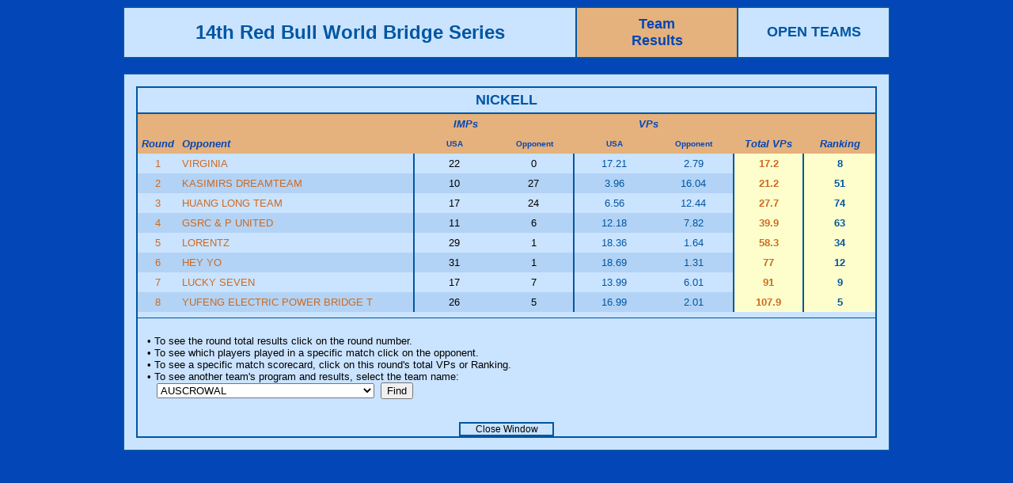

--- FILE ---
content_type: text/html
request_url: http://db.worldbridge.org/repository/tourn/sanya.14/microsite/Asp/TeamDetails.asp?qteamid=3003
body_size: 22671
content:


<html>
<head>
<title>Results</title>
<meta http-equiv="Content-Type" content="text/html; charset=iso-8859-1">


<style type="text/css">
<!--
a:link {color: #cf691f; text-decoration: none;}
a:visited {color: #cf691f; text-decoration: none;}
a:active { color: #00508F; text-decoration: none;}
a:hover { color: #00508F; text-decoration: none;}
.Item {  font-family: Arial, Helvetica, sans-serif; font-size: 12pt; font-weight: bold; color: #FFFFFF; background-color: #0099CC}
.Text {  font-family: Verdana, Arial, Helvetica, sans-serif; font-size: 10pt; font-weight: normal}
.TextTable {  font-family: Verdana, Arial, Helvetica, sans-serif; font-size: 10pt; font-weight: normal}
.TextSmall { font-family: Verdana, Arial, Helvetica, sans-serif; font-size: 9pt; font-weight: normal; color: #000000 }

.cur_row {
color: #000;
background: #FFE3B3;
}

.cur_col {
color: #000;
background: #FFF9B5;
}

.cur_cell {
color: #000;
background: #FDC743;
}

hr {color: #0056a2;
background-color: #0056a2;
border:0;
height: 1px;}
-->
</style>
<script language="JavaScript">
<!--

window.onload=function()
{
    init();
}

function init()
{
    var table=document.getElementById('highlight');

    function highlight(row, col, state)
    {
        for(var i=0; i<table.rows.length; i++)
        {
            if(state=='off')
            {
                for(var j=0; j<table.rows[i].cells.length; j++)
                {
                    table.rows[i].cells[j].className='';
                }
            }

            if(state=='on')
            {
                table.rows[i].cells[col].className='cur_col';
            }
        }

        for(var i=0; i<table.rows[row].cells.length; i++)
        {
            if(state=='on')
            {
                table.rows[row].cells[i].className='cur_row';
                table.rows[row].cells[col].className='cur_cell';
            }
        }
    }
    // end function highlight

    // detect cursor position
    for(var i=0; i<table.rows.length; i++)
    {
        table.rows[i].row_index=i;
        for(var j=0; j<table.rows[i].cells.length; j++)
        {
            table.rows[i].cells[j].column_index=j;
            table.rows[i].cells[j].onmouseover=function()
            {
                highlight(this.parentNode.row_index, this.column_index, 'on');
            }
            table.rows[i].cells[j].onmouseout=function()
            {
                highlight(this.parentNode.row_index, this.column_index, 'off');
            }
        }
    }
}

function MM_swapImgRestore() { //v3.0
  var i,x,a=document.MM_sr; for(i=0;a&&i<a.length&&(x=a[i])&&x.oSrc;i++) x.src=x.oSrc;
}

function MM_preloadImages() { //v3.0
  var d=document; if(d.images){ if(!d.MM_p) d.MM_p=new Array();
    var i,j=d.MM_p.length,a=MM_preloadImages.arguments; for(i=0; i<a.length; i++)
    if (a[i].indexOf("#")!=0){ d.MM_p[j]=new Image; d.MM_p[j++].src=a[i];}}
}

function MM_findObj(n, d) { //v4.0
  var p,i,x;  if(!d) d=document; if((p=n.indexOf("?"))>0&&parent.frames.length) {
    d=parent.frames[n.substring(p+1)].document; n=n.substring(0,p);}
  if(!(x=d[n])&&d.all) x=d.all[n]; for (i=0;!x&&i<d.forms.length;i++) x=d.forms[i][n];
  for(i=0;!x&&d.layers&&i<d.layers.length;i++) x=MM_findObj(n,d.layers[i].document);
  if(!x && document.getElementById) x=document.getElementById(n); return x;
}

function MM_swapImage() { //v3.0
  var i,j=0,x,a=MM_swapImage.arguments; document.MM_sr=new Array; for(i=0;i<(a.length-2);i+=3)
   if ((x=MM_findObj(a[i]))!=null){document.MM_sr[j++]=x; if(!x.oSrc) x.oSrc=x.src; x.src=a[i+2];}
}
//-->
</script>
</head>




<body text="#000000" bgcolor="#0246B7">
<table border="1" cellspacing="0" cellpadding="10" align="center" width="970" bordercolor="#0056A2" class="Text">
  <tr>
    <td align="center" width="550" nowrap bgcolor="#CAE3FF"><b><font size="+2" face="Verdana, Arial, Helvetica, sans-serif" color="#0056a2">14th Red Bull World Bridge Series</font></b></td>
    <td align="center" bgcolor="#E5B17C" ><b><font size="+1" face="Verdana, Arial, Helvetica, sans-serif" color="#0246B7"> Team <br>
      Results </font></b></td>
    <td align="center" bgcolor="#CAE3FF" width="170"><b><font size="+1" face="Verdana, Arial, Helvetica, sans-serif" color="#0056a2">
      OPEN TEAMS
    </font></b></td>
  </tr>
</table>
<br>
<table width="970" border="1" cellspacing="0" cellpadding="15" align="center" bordercolor="#0056A2" bgcolor="#CAE3FF">
  <tr>
    <td class="Text"> 
    	<table width="100%" border="1" cellspacing="0" cellpadding="0" bordercolor="#0056a2" class="Text"><tr><td>
    	<table width="100%" border="0" cellspacing="0" cellpadding="0" bordercolor="#0056a2" class="Text"><tr><td>
      <table width="100%" border="0" cellspacing="0" cellpadding="5" bordercolor="#0056a2" class="Text">
        <tr align="center"> 
          <td colspan="8" style="border-bottom:solid 2px #0056A2;"><b><font size="+1" color="#0056a2">NICKELL</font></b></td>
        </tr>
      </table>
      <table width="100%" border="0" cellspacing="0" cellpadding="5" bordercolor="#0056a2" class="Text">
        <tr bgcolor="#0056a2"> 
          <td width="40" rowspan="2" align="center" bgcolor="#E5B17C"><font color="#0246B7">&nbsp;</font></td>
          <td width="230" rowspan="2" align="left" bgcolor="#E5B17C"><font color="#0246B7">&nbsp;</font></td>
          <td colspan="2" align="center" bgcolor="#E5B17C"><font color="#0246B7"><b><i>IMPs</i></b></font></td>
          <td colspan="2" align="center" bgcolor="#E5B17C"><font color="#0246B7"><b><i>VPs</i></b></font></td>
          <td width="80" rowspan="2" align="center" bgcolor="#E5B17C"><font color="#0246B7">&nbsp;</font></td>
          <td width="80" rowspan="2" align="center" bgcolor="#E5B17C"><font color="#0246B7">&nbsp;</font></td>
        </tr>
         </table>
      <table id="highlight" width="100%" border="0" cellspacing="0" cellpadding="5" bordercolor="#0056a2" class="Text">
        <tr > 
        	<td width="40" align="center" bgcolor="#E5B17C"><font color="#0246B7"><b><i>Round</i></b></font></td>
        	<td width="230 align="left" bgcolor="#E5B17C"><font color="#0246B7"><b><i>Opponent</i></b></font></td>
          <td align="center" bgcolor="#E5B17C"><b><font size="1" color="#0246B7">USA</font></b></td>
          <td align="center" bgcolor="#E5B17C""><b><font size="1" color="#0246B7">Opponent</font></b></td>
          <td align="center" bgcolor="#E5B17C""><b><font size="1" color="#0246B7">USA</font></b></td>
          <td align="center" bgcolor="#E5B17C"><b><font size="1" color="#0246B7">Opponent</font></b></td>
                    <td width="80"  align="center" bgcolor="#E5B17C"><font color="#0246B7"><b><i>Total 
            VPs</i></b></font></td>
          <td width="80"  align="center" bgcolor="#E5B17C"><font color="#0246B7"><b><i>Ranking</i></b></font></td>
        </tr>
        <tr > 
          
          <td align="center" ><a href="RoundTeams.asp?qtournid=1031&qroundno=1">1</a></td>
        
          <td align="left" style="border-right:solid 2px #0056A2;">
          <a href="RoundPlayers.asp?qmatchid=20193" Target=_blank>VIRGINIA</a>
</td>
          <td align="center" width="90">
          	22</td>
          <td align="center" width="90" style="border-right:solid 2px #0056A2;">0</td>
          <td align="center" width="90" ><font color="#0056a2">17.21</font></td>
          <td align="center" width="90" ><font color="#0056a2">2.79</font></td>
          <td align="center"  style="border-right:solid 2px #0056A2;border-left:solid 2px #0056A2;" bgcolor="#fdfecc">
                    
          <a href="BoardDetails.asp?qmatchid=20193" Target=_blank>
          
          <b>
            17.2
       	  </b>
       	                      
            </a>
       	                      
       	  </td>
          <td align="center" bgcolor="#fdfecc">
                              
          <font color="#0056a2"><b>8</b></font>
          
                 	                      
</td>
        </tr>
        <tr 
          		bgcolor="#B2D3F5"
          > 
          
          <td align="center" ><a href="RoundTeams.asp?qtournid=1031&qroundno=2">2</a></td>
        
          <td align="left" style="border-right:solid 2px #0056A2;">
          <a href="RoundPlayers.asp?qmatchid=20261" Target=_blank>KASIMIRS DREAMTEAM</a>
</td>
          <td align="center" width="90">
          	10</td>
          <td align="center" width="90" style="border-right:solid 2px #0056A2;">27</td>
          <td align="center" width="90" ><font color="#0056a2">3.96</font></td>
          <td align="center" width="90" ><font color="#0056a2">16.04</font></td>
          <td align="center"  style="border-right:solid 2px #0056A2;border-left:solid 2px #0056A2;" bgcolor="#fdfecc">
                    
          <a href="BoardDetails.asp?qmatchid=20261" Target=_blank>
          
          <b>
            21.2
       	  </b>
       	                      
            </a>
       	                      
       	  </td>
          <td align="center" bgcolor="#fdfecc">
                              
          <font color="#0056a2"><b>51</b></font>
          
                 	                      
</td>
        </tr>
        <tr > 
          
          <td align="center" ><a href="RoundTeams.asp?qtournid=1031&qroundno=3">3</a></td>
        
          <td align="left" style="border-right:solid 2px #0056A2;">
          <a href="RoundPlayers.asp?qmatchid=20367" Target=_blank>HUANG LONG TEAM</a>
</td>
          <td align="center" width="90">
          	17</td>
          <td align="center" width="90" style="border-right:solid 2px #0056A2;">24</td>
          <td align="center" width="90" ><font color="#0056a2">6.56</font></td>
          <td align="center" width="90" ><font color="#0056a2">12.44</font></td>
          <td align="center"  style="border-right:solid 2px #0056A2;border-left:solid 2px #0056A2;" bgcolor="#fdfecc">
                    
          <a href="BoardDetails.asp?qmatchid=20367" Target=_blank>
          
          <b>
            27.7
       	  </b>
       	                      
            </a>
       	                      
       	  </td>
          <td align="center" bgcolor="#fdfecc">
                              
          <font color="#0056a2"><b>74</b></font>
          
                 	                      
</td>
        </tr>
        <tr 
          		bgcolor="#B2D3F5"
          > 
          
          <td align="center" ><a href="RoundTeams.asp?qtournid=1031&qroundno=4">4</a></td>
        
          <td align="left" style="border-right:solid 2px #0056A2;">
          <a href="RoundPlayers.asp?qmatchid=20428" Target=_blank>GSRC & P UNITED</a>
</td>
          <td align="center" width="90">
          	11</td>
          <td align="center" width="90" style="border-right:solid 2px #0056A2;">6</td>
          <td align="center" width="90" ><font color="#0056a2">12.18</font></td>
          <td align="center" width="90" ><font color="#0056a2">7.82</font></td>
          <td align="center"  style="border-right:solid 2px #0056A2;border-left:solid 2px #0056A2;" bgcolor="#fdfecc">
                    
          <a href="BoardDetails.asp?qmatchid=20428" Target=_blank>
          
          <b>
            39.9
       	  </b>
       	                      
            </a>
       	                      
       	  </td>
          <td align="center" bgcolor="#fdfecc">
                              
          <font color="#0056a2"><b>63</b></font>
          
                 	                      
</td>
        </tr>
        <tr > 
          
          <td align="center" ><a href="RoundTeams.asp?qtournid=1031&qroundno=5">5</a></td>
        
          <td align="left" style="border-right:solid 2px #0056A2;">
          <a href="RoundPlayers.asp?qmatchid=20500" Target=_blank>LORENTZ</a>
</td>
          <td align="center" width="90">
          	29</td>
          <td align="center" width="90" style="border-right:solid 2px #0056A2;">1</td>
          <td align="center" width="90" ><font color="#0056a2">18.36</font></td>
          <td align="center" width="90" ><font color="#0056a2">1.64</font></td>
          <td align="center"  style="border-right:solid 2px #0056A2;border-left:solid 2px #0056A2;" bgcolor="#fdfecc">
                    
          <a href="BoardDetails.asp?qmatchid=20500" Target=_blank>
          
          <b>
            58.3
       	  </b>
       	                      
            </a>
       	                      
       	  </td>
          <td align="center" bgcolor="#fdfecc">
                              
          <font color="#0056a2"><b>34</b></font>
          
                 	                      
</td>
        </tr>
        <tr 
          		bgcolor="#B2D3F5"
          > 
          
          <td align="center" ><a href="RoundTeams.asp?qtournid=1031&qroundno=6">6</a></td>
        
          <td align="left" style="border-right:solid 2px #0056A2;">
          <a href="RoundPlayers.asp?qmatchid=20535" Target=_blank>HEY YO</a>
</td>
          <td align="center" width="90">
          	31</td>
          <td align="center" width="90" style="border-right:solid 2px #0056A2;">1</td>
          <td align="center" width="90" ><font color="#0056a2">18.69</font></td>
          <td align="center" width="90" ><font color="#0056a2">1.31</font></td>
          <td align="center"  style="border-right:solid 2px #0056A2;border-left:solid 2px #0056A2;" bgcolor="#fdfecc">
                    
          <a href="BoardDetails.asp?qmatchid=20535" Target=_blank>
          
          <b>
            77
       	  </b>
       	                      
            </a>
       	                      
       	  </td>
          <td align="center" bgcolor="#fdfecc">
                              
          <font color="#0056a2"><b>12</b></font>
          
                 	                      
</td>
        </tr>
        <tr > 
          
          <td align="center" ><a href="RoundTeams.asp?qtournid=1031&qroundno=7">7</a></td>
        
          <td align="left" style="border-right:solid 2px #0056A2;">
          <a href="RoundPlayers.asp?qmatchid=20575" Target=_blank>LUCKY SEVEN</a>
</td>
          <td align="center" width="90">
          	17</td>
          <td align="center" width="90" style="border-right:solid 2px #0056A2;">7</td>
          <td align="center" width="90" ><font color="#0056a2">13.99</font></td>
          <td align="center" width="90" ><font color="#0056a2">6.01</font></td>
          <td align="center"  style="border-right:solid 2px #0056A2;border-left:solid 2px #0056A2;" bgcolor="#fdfecc">
                    
          <a href="BoardDetails.asp?qmatchid=20575" Target=_blank>
          
          <b>
            91
       	  </b>
       	                      
            </a>
       	                      
       	  </td>
          <td align="center" bgcolor="#fdfecc">
                              
          <font color="#0056a2"><b>9</b></font>
          
                 	                      
</td>
        </tr>
        <tr 
          		bgcolor="#B2D3F5"
          > 
          
          <td align="center" ><a href="RoundTeams.asp?qtournid=1031&qroundno=8">8</a></td>
        
          <td align="left" style="border-right:solid 2px #0056A2;">
          <a href="RoundPlayers.asp?qmatchid=20635" Target=_blank>YUFENG ELECTRIC POWER BRIDGE T</a>
</td>
          <td align="center" width="90">
          	26</td>
          <td align="center" width="90" style="border-right:solid 2px #0056A2;">5</td>
          <td align="center" width="90" ><font color="#0056a2">16.99</font></td>
          <td align="center" width="90" ><font color="#0056a2">2.01</font></td>
          <td align="center"  style="border-right:solid 2px #0056A2;border-left:solid 2px #0056A2;" bgcolor="#fdfecc">
                    
          <a href="BoardDetails.asp?qmatchid=20635" Target=_blank>
          
          <b>
            107.9
       	  </b>
       	                      
            </a>
       	                      
       	  </td>
          <td align="center" bgcolor="#fdfecc">
                              
          <font color="#0056a2"><b>5</b></font>
          
                 	                      
</td>
        </tr>


</table></td></tr></table><hr/>
      <br>
      &nbsp;&nbsp;&nbsp;&#8226; To see the round total results click on the round number.<br>
      &nbsp;&nbsp;&nbsp;&#8226; To see which players played in a specific match click on the opponent.<br>
      &nbsp;&nbsp;&nbsp;&#8226; To see a specific match scorecard, click on this round's total VPs or Ranking.<br>
      &nbsp;&nbsp;&nbsp;&#8226; To see another team's program and results, select the team name:&nbsp;<form name="teamschedule" method="post" action="teamdetails.asp">
    &nbsp;&nbsp;&nbsp;&nbsp;&nbsp;&nbsp;<select name="qteamid">
    <option value=3115>AUSCROWAL</option><option value=3077>AYDIN</option><option value=3028>AZURE</option><option value=3103>BALKAN GOLD STAR</option><option value=3022>BANK OF CHINA IN HAINAN</option><option value=3120>BEIJIING TAILI KANGXIN</option><option value=3123>BEIJING LAWYERS</option><option value=3044>BEIJING SHARE SUN</option><option value=3109>BERLIN</option><option value=3082>BEYOND</option><option value=3089>BILAL</option><option value=3121>BILSKI</option><option value=3035>BLACK</option><option value=3018>BLACK EARTH GOD DUCK BRIDGE CL</option><option value=3072>BLADES</option><option value=3007>BRIDGE 24</option><option value=3102>BRIDGE ASSOCIATION OF FUJIAN P</option><option value=3087>BRIDGE24 B</option><option value=3063>BULGARIAN ALL STARS</option><option value=3033>CAYNE</option><option value=3090>CHANGYU</option><option value=3016>CHINA FINANCE BRIDGE ASSOCIATI</option><option value=3057>CHINA HYX</option><option value=3019>CHINA OPN(A)</option><option value=3027>CHINA OPN(B)</option><option value=3118>CHONGQINGBANNAN</option><option value=3058>COFCO YALONG BAY</option><option value=3091>CONSUS POLAND</option><option value=3060>CTBA </option><option value=3094>DALIAN</option><option value=3116>DARUI INDUSTRY</option><option value=3023>DIAMOND</option><option value=3050>DONGFENG FENGSHEN</option><option value=3011>ERA</option><option value=3015>FLEISHER</option><option value=3117>FORMIDABLES</option><option value=3051>GENTLE</option><option value=3105>GILLIS</option><option value=3068>GSRC & P UNITED</option><option value=3071>GUADELOUPE</option><option value=3106>GUANGZHOU PEARL RIVE</option><option value=3054>GUANGZHOU ZHAOHENG</option><option value=3041>HAUGE</option><option value=3048>HEILONGJIANG TEAM</option><option value=3061>HEMANT JALAN</option><option value=3083>HEY YO</option><option value=3065>HK ZEN</option><option value=3020>HKJ9</option><option value=3096>HONG KONG HAI JIU</option><option value=3013>HUANG LONG TEAM</option><option value=3112>HUBEI JINPAI</option><option value=3006>HUSSEIN</option><option value=3026>INDONESIA</option><option value=3086>INNER MONGOLIA JUNZHENG</option><option value=3114>ITALIA</option><option value=3107>JAPAN</option><option value=3111>JIANGSU BRIDGE ASSOCIATION</option><option value=3010>JILINDINGYUAN</option><option value=3076>JILINSHENGQIAOPAIXIEHUI</option><option value=3038>JINCHENGCHEMICAL ENGINEERING F</option><option value=3110>KALAJUN-XINJIANG</option><option value=3095>KASIMIRS DREAMTEAM</option><option value=3079>KCB</option><option value=3024>KUNMING LIJIAN</option><option value=3049>LAVAZZA</option><option value=3037>LEBRON</option><option value=3001>LEVINE</option><option value=3005>LITTLE MECK</option><option value=3093>LORENTZ</option><option value=3073>LUCKY SEVEN</option><option value=3088>LUDUS</option><option value=3045>MARK GORDON</option><option value=3047>MAZURKIEWICZ</option><option value=3069>MCALLISTER</option><option value=3067>MCMULLIN</option><option value=3021>MONACO</option><option value=3040>MOROCCAN OPEN T</option><option value=3008>NETHERLANDS</option><option value=3003>NICKELL</option><option value=3080>NORWAY JUNIORS</option><option value=3075>P D PIONEERS</option><option value=3039>P D TIMES</option><option value=3099>P D TRANSNATIONAL</option><option value=3032>PAAA</option><option value=3055>PAN-CHINA</option><option value=3053>PENFOLD</option><option value=3009>PERTAMINA EP</option><option value=3034>PHOENIX LEGEND</option><option value=3014>PING AN CHINA</option><option value=3046>PODDAR DEVELOPERS</option><option value=3062>QIANWEI</option><option value=3108>QINGDAO BRIDGE ASSOSIATION</option><option value=3100>QINGHAI BRIDGE ASSOCIATION</option><option value=3066>RAINBOW</option><option value=3042>REDBULL</option><option value=3085>ROMANIA</option><option value=3025>ROSENTHAL</option><option value=3012>SHAANXI ELECTRIC POWER DESIGN </option><option value=3074>SHANDONG CONTRACT BRIDGE ASSOC</option><option value=3030>SHAOGUAN BRIDGE ASOCIATION</option><option value=3036>SHAOGUAN RENHUA </option><option value=3002>SHENZHEN NANGANG POWER</option><option value=3059>SILVERFOX</option><option value=3113>SOUTH AFRICA</option><option value=3031>SUZHOUTAIHU</option><option value=3081>TEXAN ACES</option><option value=3064>THE KINGS</option><option value=3098>TIANJIN COM-JADEITE </option><option value=3056>TURKEY</option><option value=3043>VENTIN</option><option value=3004>VIRGINIA</option><option value=3017>VITAS</option><option value=3029>WEINSTEIN</option><option value=3070>WEINSTOCK</option><option value=3052>YEH BROS TWO</option><option value=3101>YEH MIX</option><option value=3122>YUETAO OF GUANGZHOU</option><option value=3104>YUFENG ELECTRIC POWER BRIDGE T</option><option value=3119>ZAWADA</option><option value=3097>ZHEJIANG JINGFAN</option><option value=3078>ZHEJIANG JUXIN</option><option value=3084>ZHONGFU </option><option value=3092>ZHONGSHAN JIEGAO</option>

    </select>

&nbsp;<input type="submit" name="Submit" value="Find">
</form>


      <br>
      <table width="120" border="1" cellspacing="0" cellpadding="0" bordercolor="#0056a2" align="center">
        <tr> 
          <td align="center"><a href="javascript:window.close()"><font color="#000000" class="TextSmall">Close 
        Window</font></a></td>
        </tr>
      </table>
    </td>
  </tr>
</table>
      </td>
  </tr>
</table>
</body>
</html>
